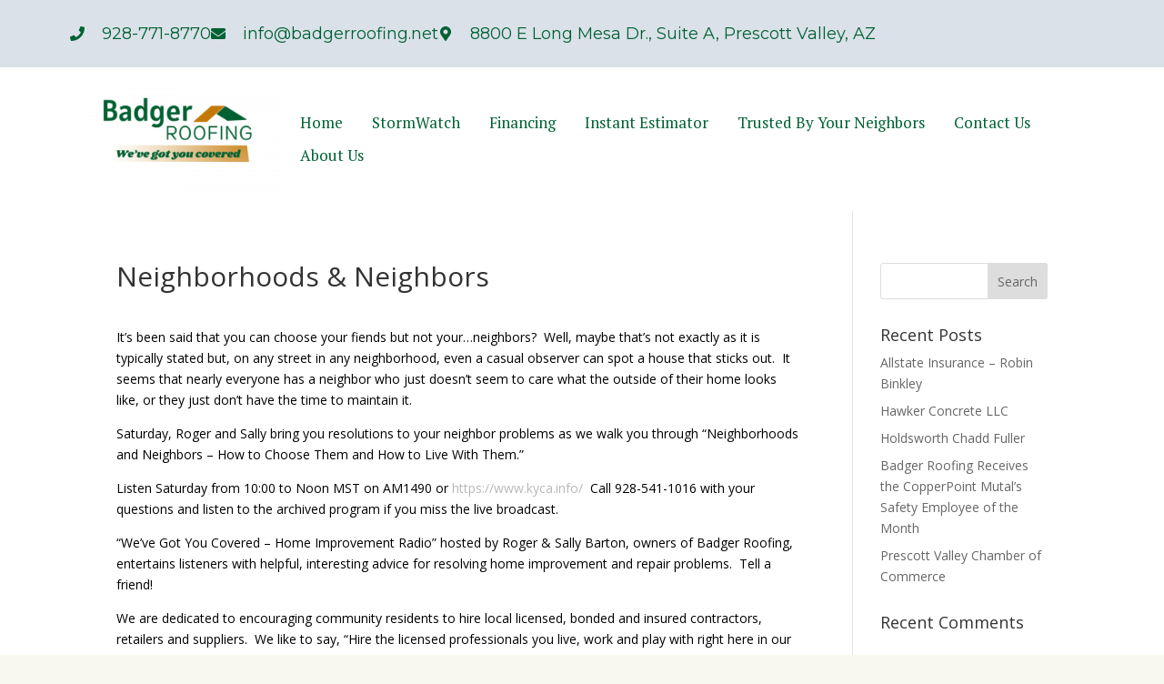

--- FILE ---
content_type: text/css
request_url: https://www.badgerroofing.net/wp-content/uploads/elementor/css/post-3680.css?ver=1767102709
body_size: 21291
content:
.elementor-3680 .elementor-element.elementor-element-6bff2755{--display:flex;--flex-direction:row;--container-widget-width:calc( ( 1 - var( --container-widget-flex-grow ) ) * 100% );--container-widget-height:100%;--container-widget-flex-grow:1;--container-widget-align-self:stretch;--flex-wrap-mobile:wrap;--align-items:stretch;--gap:100px 100px;--row-gap:100px;--column-gap:100px;--margin-top:5%;--margin-bottom:0%;--margin-left:0%;--margin-right:0%;--padding-top:0%;--padding-bottom:0%;--padding-left:6%;--padding-right:6%;}.elementor-3680 .elementor-element.elementor-element-5d01764c{--display:flex;--gap:50px 50px;--row-gap:50px;--column-gap:50px;}.elementor-3680 .elementor-element.elementor-element-1bfe39c1{text-align:left;}.elementor-3680 .elementor-element.elementor-element-1bfe39c1 img{width:100%;max-width:100%;height:146px;object-fit:contain;object-position:center center;}.elementor-3680 .elementor-element.elementor-element-34e464ab{--display:flex;--flex-direction:column;--container-widget-width:100%;--container-widget-height:initial;--container-widget-flex-grow:0;--container-widget-align-self:initial;--flex-wrap-mobile:wrap;}.elementor-3680 .elementor-element.elementor-element-4344164b{text-align:left;}.elementor-3680 .elementor-element.elementor-element-4344164b .elementor-heading-title{font-family:var( --e-global-typography-ec05ce0-font-family ), Sans-serif;font-size:var( --e-global-typography-ec05ce0-font-size );font-weight:var( --e-global-typography-ec05ce0-font-weight );text-transform:var( --e-global-typography-ec05ce0-text-transform );font-style:var( --e-global-typography-ec05ce0-font-style );text-decoration:var( --e-global-typography-ec05ce0-text-decoration );line-height:var( --e-global-typography-ec05ce0-line-height );letter-spacing:var( --e-global-typography-ec05ce0-letter-spacing );word-spacing:var( --e-global-typography-ec05ce0-word-spacing );color:var( --e-global-color-primary );}.elementor-3680 .elementor-element.elementor-element-1f9c8863 .elementor-icon-list-items:not(.elementor-inline-items) .elementor-icon-list-item:not(:last-child){padding-block-end:calc(20px/2);}.elementor-3680 .elementor-element.elementor-element-1f9c8863 .elementor-icon-list-items:not(.elementor-inline-items) .elementor-icon-list-item:not(:first-child){margin-block-start:calc(20px/2);}.elementor-3680 .elementor-element.elementor-element-1f9c8863 .elementor-icon-list-items.elementor-inline-items .elementor-icon-list-item{margin-inline:calc(20px/2);}.elementor-3680 .elementor-element.elementor-element-1f9c8863 .elementor-icon-list-items.elementor-inline-items{margin-inline:calc(-20px/2);}.elementor-3680 .elementor-element.elementor-element-1f9c8863 .elementor-icon-list-items.elementor-inline-items .elementor-icon-list-item:after{inset-inline-end:calc(-20px/2);}.elementor-3680 .elementor-element.elementor-element-1f9c8863 .elementor-icon-list-icon i{transition:color 0.3s;}.elementor-3680 .elementor-element.elementor-element-1f9c8863 .elementor-icon-list-icon svg{transition:fill 0.3s;}.elementor-3680 .elementor-element.elementor-element-1f9c8863 .elementor-icon-list-icon{padding-inline-end:0px;}.elementor-3680 .elementor-element.elementor-element-1f9c8863{--icon-vertical-offset:0px;}.elementor-3680 .elementor-element.elementor-element-1f9c8863 .elementor-icon-list-item > .elementor-icon-list-text, .elementor-3680 .elementor-element.elementor-element-1f9c8863 .elementor-icon-list-item > a{font-family:var( --e-global-typography-2067017-font-family ), Sans-serif;font-size:var( --e-global-typography-2067017-font-size );font-weight:var( --e-global-typography-2067017-font-weight );text-transform:var( --e-global-typography-2067017-text-transform );font-style:var( --e-global-typography-2067017-font-style );text-decoration:var( --e-global-typography-2067017-text-decoration );line-height:var( --e-global-typography-2067017-line-height );letter-spacing:var( --e-global-typography-2067017-letter-spacing );word-spacing:var( --e-global-typography-2067017-word-spacing );}.elementor-3680 .elementor-element.elementor-element-1f9c8863 .elementor-icon-list-text{color:var( --e-global-color-text );transition:color 0.3s;}.elementor-3680 .elementor-element.elementor-element-383889e8{--display:flex;--flex-direction:column;--container-widget-width:100%;--container-widget-height:initial;--container-widget-flex-grow:0;--container-widget-align-self:initial;--flex-wrap-mobile:wrap;}.elementor-3680 .elementor-element.elementor-element-6b3da352{text-align:left;}.elementor-3680 .elementor-element.elementor-element-6b3da352 .elementor-heading-title{font-family:var( --e-global-typography-ec05ce0-font-family ), Sans-serif;font-size:var( --e-global-typography-ec05ce0-font-size );font-weight:var( --e-global-typography-ec05ce0-font-weight );text-transform:var( --e-global-typography-ec05ce0-text-transform );font-style:var( --e-global-typography-ec05ce0-font-style );text-decoration:var( --e-global-typography-ec05ce0-text-decoration );line-height:var( --e-global-typography-ec05ce0-line-height );letter-spacing:var( --e-global-typography-ec05ce0-letter-spacing );word-spacing:var( --e-global-typography-ec05ce0-word-spacing );color:var( --e-global-color-primary );}.elementor-3680 .elementor-element.elementor-element-3d11fe2 .elementor-icon-list-items:not(.elementor-inline-items) .elementor-icon-list-item:not(:last-child){padding-block-end:calc(20px/2);}.elementor-3680 .elementor-element.elementor-element-3d11fe2 .elementor-icon-list-items:not(.elementor-inline-items) .elementor-icon-list-item:not(:first-child){margin-block-start:calc(20px/2);}.elementor-3680 .elementor-element.elementor-element-3d11fe2 .elementor-icon-list-items.elementor-inline-items .elementor-icon-list-item{margin-inline:calc(20px/2);}.elementor-3680 .elementor-element.elementor-element-3d11fe2 .elementor-icon-list-items.elementor-inline-items{margin-inline:calc(-20px/2);}.elementor-3680 .elementor-element.elementor-element-3d11fe2 .elementor-icon-list-items.elementor-inline-items .elementor-icon-list-item:after{inset-inline-end:calc(-20px/2);}.elementor-3680 .elementor-element.elementor-element-3d11fe2 .elementor-icon-list-icon i{transition:color 0.3s;}.elementor-3680 .elementor-element.elementor-element-3d11fe2 .elementor-icon-list-icon svg{transition:fill 0.3s;}.elementor-3680 .elementor-element.elementor-element-3d11fe2 .elementor-icon-list-icon{padding-inline-end:0px;}.elementor-3680 .elementor-element.elementor-element-3d11fe2{--icon-vertical-offset:0px;}.elementor-3680 .elementor-element.elementor-element-3d11fe2 .elementor-icon-list-item > .elementor-icon-list-text, .elementor-3680 .elementor-element.elementor-element-3d11fe2 .elementor-icon-list-item > a{font-family:var( --e-global-typography-2067017-font-family ), Sans-serif;font-size:var( --e-global-typography-2067017-font-size );font-weight:var( --e-global-typography-2067017-font-weight );text-transform:var( --e-global-typography-2067017-text-transform );font-style:var( --e-global-typography-2067017-font-style );text-decoration:var( --e-global-typography-2067017-text-decoration );line-height:var( --e-global-typography-2067017-line-height );letter-spacing:var( --e-global-typography-2067017-letter-spacing );word-spacing:var( --e-global-typography-2067017-word-spacing );}.elementor-3680 .elementor-element.elementor-element-3d11fe2 .elementor-icon-list-text{color:var( --e-global-color-text );transition:color 0.3s;}.elementor-3680 .elementor-element.elementor-element-63d72035{--display:flex;--flex-direction:column;--container-widget-width:100%;--container-widget-height:initial;--container-widget-flex-grow:0;--container-widget-align-self:initial;--flex-wrap-mobile:wrap;}.elementor-3680 .elementor-element.elementor-element-2e3ccad6{text-align:left;}.elementor-3680 .elementor-element.elementor-element-2e3ccad6 .elementor-heading-title{font-family:var( --e-global-typography-ec05ce0-font-family ), Sans-serif;font-size:var( --e-global-typography-ec05ce0-font-size );font-weight:var( --e-global-typography-ec05ce0-font-weight );text-transform:var( --e-global-typography-ec05ce0-text-transform );font-style:var( --e-global-typography-ec05ce0-font-style );text-decoration:var( --e-global-typography-ec05ce0-text-decoration );line-height:var( --e-global-typography-ec05ce0-line-height );letter-spacing:var( --e-global-typography-ec05ce0-letter-spacing );word-spacing:var( --e-global-typography-ec05ce0-word-spacing );color:var( --e-global-color-primary );}.elementor-3680 .elementor-element.elementor-element-5db64443 .elementor-icon-list-items:not(.elementor-inline-items) .elementor-icon-list-item:not(:last-child){padding-block-end:calc(20px/2);}.elementor-3680 .elementor-element.elementor-element-5db64443 .elementor-icon-list-items:not(.elementor-inline-items) .elementor-icon-list-item:not(:first-child){margin-block-start:calc(20px/2);}.elementor-3680 .elementor-element.elementor-element-5db64443 .elementor-icon-list-items.elementor-inline-items .elementor-icon-list-item{margin-inline:calc(20px/2);}.elementor-3680 .elementor-element.elementor-element-5db64443 .elementor-icon-list-items.elementor-inline-items{margin-inline:calc(-20px/2);}.elementor-3680 .elementor-element.elementor-element-5db64443 .elementor-icon-list-items.elementor-inline-items .elementor-icon-list-item:after{inset-inline-end:calc(-20px/2);}.elementor-3680 .elementor-element.elementor-element-5db64443 .elementor-icon-list-icon i{transition:color 0.3s;}.elementor-3680 .elementor-element.elementor-element-5db64443 .elementor-icon-list-icon svg{transition:fill 0.3s;}.elementor-3680 .elementor-element.elementor-element-5db64443 .elementor-icon-list-icon{padding-inline-end:0px;}.elementor-3680 .elementor-element.elementor-element-5db64443{--icon-vertical-offset:0px;}.elementor-3680 .elementor-element.elementor-element-5db64443 .elementor-icon-list-item > .elementor-icon-list-text, .elementor-3680 .elementor-element.elementor-element-5db64443 .elementor-icon-list-item > a{font-family:"Montserrat", Sans-serif;font-size:17px;font-weight:400;text-transform:none;font-style:normal;text-decoration:none;line-height:1.5em;letter-spacing:0px;word-spacing:0em;}.elementor-3680 .elementor-element.elementor-element-5db64443 .elementor-icon-list-text{color:var( --e-global-color-text );transition:color 0.3s;}.elementor-3680 .elementor-element.elementor-element-15acfcb{--display:flex;}.elementor-3680 .elementor-element.elementor-element-f872bf4{text-align:left;}.elementor-3680 .elementor-element.elementor-element-f872bf4 .elementor-heading-title{font-family:var( --e-global-typography-ec05ce0-font-family ), Sans-serif;font-size:var( --e-global-typography-ec05ce0-font-size );font-weight:var( --e-global-typography-ec05ce0-font-weight );text-transform:var( --e-global-typography-ec05ce0-text-transform );font-style:var( --e-global-typography-ec05ce0-font-style );text-decoration:var( --e-global-typography-ec05ce0-text-decoration );line-height:var( --e-global-typography-ec05ce0-line-height );letter-spacing:var( --e-global-typography-ec05ce0-letter-spacing );word-spacing:var( --e-global-typography-ec05ce0-word-spacing );color:var( --e-global-color-primary );}.elementor-3680 .elementor-element.elementor-element-1830bdc .elementor-icon-list-icon i{transition:color 0.3s;}.elementor-3680 .elementor-element.elementor-element-1830bdc .elementor-icon-list-icon svg{transition:fill 0.3s;}.elementor-3680 .elementor-element.elementor-element-1830bdc{--e-icon-list-icon-size:14px;--icon-vertical-offset:0px;}.elementor-3680 .elementor-element.elementor-element-1830bdc .elementor-icon-list-text{transition:color 0.3s;}.elementor-3680 .elementor-element.elementor-element-62cec3a{--display:flex;--min-height:37px;--flex-direction:column;--container-widget-width:100%;--container-widget-height:initial;--container-widget-flex-grow:0;--container-widget-align-self:initial;--flex-wrap-mobile:wrap;--justify-content:center;--margin-top:5%;--margin-bottom:0%;--margin-left:0%;--margin-right:0%;--padding-top:0%;--padding-bottom:0%;--padding-left:6%;--padding-right:6%;}.elementor-3680 .elementor-element.elementor-element-62cec3a:not(.elementor-motion-effects-element-type-background), .elementor-3680 .elementor-element.elementor-element-62cec3a > .elementor-motion-effects-container > .elementor-motion-effects-layer{background-color:var( --e-global-color-a115014 );}.elementor-3680 .elementor-element.elementor-element-39a526ed{text-align:center;}.elementor-3680 .elementor-element.elementor-element-39a526ed .elementor-heading-title{font-family:var( --e-global-typography-2067017-font-family ), Sans-serif;font-size:var( --e-global-typography-2067017-font-size );font-weight:var( --e-global-typography-2067017-font-weight );text-transform:var( --e-global-typography-2067017-text-transform );font-style:var( --e-global-typography-2067017-font-style );text-decoration:var( --e-global-typography-2067017-text-decoration );line-height:var( --e-global-typography-2067017-line-height );letter-spacing:var( --e-global-typography-2067017-letter-spacing );word-spacing:var( --e-global-typography-2067017-word-spacing );}.elementor-theme-builder-content-area{height:400px;}.elementor-location-header:before, .elementor-location-footer:before{content:"";display:table;clear:both;}@media(max-width:1024px){.elementor-3680 .elementor-element.elementor-element-6bff2755{--flex-wrap:wrap;}.elementor-3680 .elementor-element.elementor-element-5d01764c{--gap:30px 30px;--row-gap:30px;--column-gap:30px;}.elementor-3680 .elementor-element.elementor-element-5d01764c.e-con{--order:99999 /* order end hack */;}.elementor-3680 .elementor-element.elementor-element-1bfe39c1{text-align:center;}.elementor-3680 .elementor-element.elementor-element-1bfe39c1 img{height:35px;}.elementor-3680 .elementor-element.elementor-element-4344164b{text-align:left;}.elementor-3680 .elementor-element.elementor-element-4344164b .elementor-heading-title{font-size:var( --e-global-typography-ec05ce0-font-size );line-height:var( --e-global-typography-ec05ce0-line-height );letter-spacing:var( --e-global-typography-ec05ce0-letter-spacing );word-spacing:var( --e-global-typography-ec05ce0-word-spacing );}.elementor-3680 .elementor-element.elementor-element-1f9c8863 .elementor-icon-list-item > .elementor-icon-list-text, .elementor-3680 .elementor-element.elementor-element-1f9c8863 .elementor-icon-list-item > a{font-size:var( --e-global-typography-2067017-font-size );line-height:var( --e-global-typography-2067017-line-height );letter-spacing:var( --e-global-typography-2067017-letter-spacing );word-spacing:var( --e-global-typography-2067017-word-spacing );}.elementor-3680 .elementor-element.elementor-element-6b3da352{text-align:left;}.elementor-3680 .elementor-element.elementor-element-6b3da352 .elementor-heading-title{font-size:var( --e-global-typography-ec05ce0-font-size );line-height:var( --e-global-typography-ec05ce0-line-height );letter-spacing:var( --e-global-typography-ec05ce0-letter-spacing );word-spacing:var( --e-global-typography-ec05ce0-word-spacing );}.elementor-3680 .elementor-element.elementor-element-3d11fe2 .elementor-icon-list-item > .elementor-icon-list-text, .elementor-3680 .elementor-element.elementor-element-3d11fe2 .elementor-icon-list-item > a{font-size:var( --e-global-typography-2067017-font-size );line-height:var( --e-global-typography-2067017-line-height );letter-spacing:var( --e-global-typography-2067017-letter-spacing );word-spacing:var( --e-global-typography-2067017-word-spacing );}.elementor-3680 .elementor-element.elementor-element-2e3ccad6{text-align:left;}.elementor-3680 .elementor-element.elementor-element-2e3ccad6 .elementor-heading-title{font-size:var( --e-global-typography-ec05ce0-font-size );line-height:var( --e-global-typography-ec05ce0-line-height );letter-spacing:var( --e-global-typography-ec05ce0-letter-spacing );word-spacing:var( --e-global-typography-ec05ce0-word-spacing );}.elementor-3680 .elementor-element.elementor-element-5db64443 .elementor-icon-list-item > .elementor-icon-list-text, .elementor-3680 .elementor-element.elementor-element-5db64443 .elementor-icon-list-item > a{font-size:14px;}.elementor-3680 .elementor-element.elementor-element-f872bf4 .elementor-heading-title{font-size:var( --e-global-typography-ec05ce0-font-size );line-height:var( --e-global-typography-ec05ce0-line-height );letter-spacing:var( --e-global-typography-ec05ce0-letter-spacing );word-spacing:var( --e-global-typography-ec05ce0-word-spacing );}.elementor-3680 .elementor-element.elementor-element-39a526ed .elementor-heading-title{font-size:var( --e-global-typography-2067017-font-size );line-height:var( --e-global-typography-2067017-line-height );letter-spacing:var( --e-global-typography-2067017-letter-spacing );word-spacing:var( --e-global-typography-2067017-word-spacing );}}@media(max-width:767px){.elementor-3680 .elementor-element.elementor-element-6bff2755{--gap:35px 35px;--row-gap:35px;--column-gap:35px;}.elementor-3680 .elementor-element.elementor-element-5d01764c{--align-items:center;--container-widget-width:calc( ( 1 - var( --container-widget-flex-grow ) ) * 100% );}.elementor-3680 .elementor-element.elementor-element-5d01764c.e-con{--order:-99999 /* order start hack */;}.elementor-3680 .elementor-element.elementor-element-1bfe39c1{text-align:left;}.elementor-3680 .elementor-element.elementor-element-1bfe39c1 img{height:30px;}.elementor-3680 .elementor-element.elementor-element-34e464ab{--align-items:center;--container-widget-width:calc( ( 1 - var( --container-widget-flex-grow ) ) * 100% );--gap:10px 10px;--row-gap:10px;--column-gap:10px;}.elementor-3680 .elementor-element.elementor-element-4344164b .elementor-heading-title{font-size:var( --e-global-typography-ec05ce0-font-size );line-height:var( --e-global-typography-ec05ce0-line-height );letter-spacing:var( --e-global-typography-ec05ce0-letter-spacing );word-spacing:var( --e-global-typography-ec05ce0-word-spacing );}.elementor-3680 .elementor-element.elementor-element-1f9c8863 .elementor-icon-list-item > .elementor-icon-list-text, .elementor-3680 .elementor-element.elementor-element-1f9c8863 .elementor-icon-list-item > a{font-size:var( --e-global-typography-2067017-font-size );line-height:var( --e-global-typography-2067017-line-height );letter-spacing:var( --e-global-typography-2067017-letter-spacing );word-spacing:var( --e-global-typography-2067017-word-spacing );}.elementor-3680 .elementor-element.elementor-element-383889e8{--align-items:center;--container-widget-width:calc( ( 1 - var( --container-widget-flex-grow ) ) * 100% );--gap:10px 10px;--row-gap:10px;--column-gap:10px;}.elementor-3680 .elementor-element.elementor-element-6b3da352 .elementor-heading-title{font-size:var( --e-global-typography-ec05ce0-font-size );line-height:var( --e-global-typography-ec05ce0-line-height );letter-spacing:var( --e-global-typography-ec05ce0-letter-spacing );word-spacing:var( --e-global-typography-ec05ce0-word-spacing );}.elementor-3680 .elementor-element.elementor-element-3d11fe2 .elementor-icon-list-item > .elementor-icon-list-text, .elementor-3680 .elementor-element.elementor-element-3d11fe2 .elementor-icon-list-item > a{font-size:var( --e-global-typography-2067017-font-size );line-height:var( --e-global-typography-2067017-line-height );letter-spacing:var( --e-global-typography-2067017-letter-spacing );word-spacing:var( --e-global-typography-2067017-word-spacing );}.elementor-3680 .elementor-element.elementor-element-63d72035{--align-items:center;--container-widget-width:calc( ( 1 - var( --container-widget-flex-grow ) ) * 100% );--gap:10px 10px;--row-gap:10px;--column-gap:10px;}.elementor-3680 .elementor-element.elementor-element-2e3ccad6 .elementor-heading-title{font-size:var( --e-global-typography-ec05ce0-font-size );line-height:var( --e-global-typography-ec05ce0-line-height );letter-spacing:var( --e-global-typography-ec05ce0-letter-spacing );word-spacing:var( --e-global-typography-ec05ce0-word-spacing );}.elementor-3680 .elementor-element.elementor-element-f872bf4 .elementor-heading-title{font-size:var( --e-global-typography-ec05ce0-font-size );line-height:var( --e-global-typography-ec05ce0-line-height );letter-spacing:var( --e-global-typography-ec05ce0-letter-spacing );word-spacing:var( --e-global-typography-ec05ce0-word-spacing );}.elementor-3680 .elementor-element.elementor-element-39a526ed .elementor-heading-title{font-size:var( --e-global-typography-2067017-font-size );line-height:var( --e-global-typography-2067017-line-height );letter-spacing:var( --e-global-typography-2067017-letter-spacing );word-spacing:var( --e-global-typography-2067017-word-spacing );}}@media(min-width:768px){.elementor-3680 .elementor-element.elementor-element-5d01764c{--width:35%;}.elementor-3680 .elementor-element.elementor-element-34e464ab{--width:25%;}.elementor-3680 .elementor-element.elementor-element-383889e8{--width:25%;}.elementor-3680 .elementor-element.elementor-element-63d72035{--width:25%;}.elementor-3680 .elementor-element.elementor-element-15acfcb{--width:25%;}}@media(max-width:1024px) and (min-width:768px){.elementor-3680 .elementor-element.elementor-element-5d01764c{--width:100%;}.elementor-3680 .elementor-element.elementor-element-34e464ab{--width:20%;}.elementor-3680 .elementor-element.elementor-element-383889e8{--width:25%;}.elementor-3680 .elementor-element.elementor-element-63d72035{--width:25%;}}